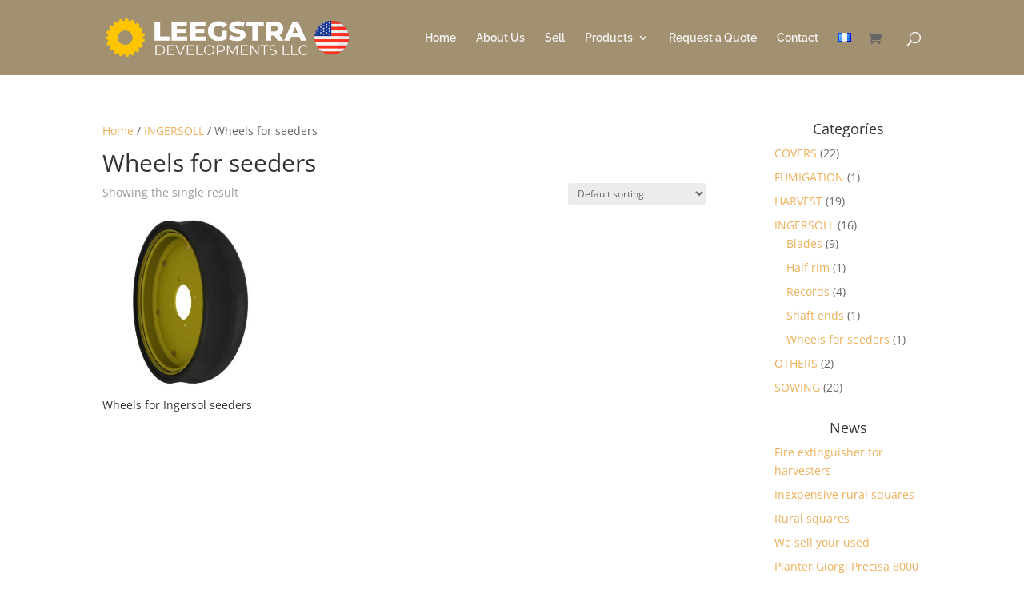

--- FILE ---
content_type: text/css
request_url: https://leegstradevelopments.com/wp-content/themes/Agro/style.css?ver=4.27.5
body_size: 137
content:
/*
Theme Name:     Agro
Description:    Adaptación del tema Divi para Repuestos para el Agro
Author:         Nebari
Author URI:	http://www.nebari.com.ar/?utm_source=Tema%2BChild&utm_medium=Firma%2Bde%2BTemplate&utm_campaign=Wordpress%2BChild
Template:       Divi
*/

@import url("../Divi/style.css");

/* NOTE: The @import of style.css isn't really 
 * needed when working with this framework because 
 * all of the theme's primary styles are enque'd 
 * with assets/css/theme.css 
 */


--- FILE ---
content_type: text/plain
request_url: https://www.google-analytics.com/j/collect?v=1&_v=j102&a=1290176269&t=pageview&_s=1&dl=https%3A%2F%2Fleegstradevelopments.com%2Fproduct-category%2Fingersoll%2Fwheels-for-seeders%2F&ul=en-us%40posix&dt=Wheels%20for%20seeders%20%7C%20LEEGSTRA%20DEVELOPMENTS%20LLC&sr=1280x720&vp=1280x720&_u=IEBAAEABAAAAACAAI~&jid=351150109&gjid=1276735528&cid=302205506.1769501169&tid=UA-35017107-25&_gid=1481128123.1769501169&_r=1&_slc=1&z=760709940
body_size: -453
content:
2,cG-6F7NNQNHFS